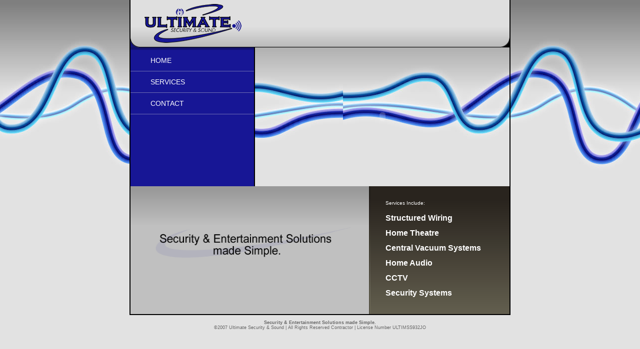

--- FILE ---
content_type: text/html; charset=iso-8859-1
request_url: http://ultimatesecurityandsound.com/
body_size: 2144
content:
<!DOCTYPE HTML PUBLIC "-//W3C//DTD HTML 4.01 Transitional//EN"
"http://www.w3.org/TR/html4/loose.dtd">
<html>
<head>
<meta http-equiv="Content-Type" content="text/html; charset=iso-8859-1">
<title>Ulitmate Security &amp; Sound</title>
<link href="/css/style.css" rel="stylesheet" type="text/css">
<script src="Scripts/AC_RunActiveContent.js.pagespeed.jm.TSEgusCaEK.js" type="text/javascript"></script>
</head>

<body>
<table width="762" border="0" align="center" cellpadding="0" cellspacing="0" class="gblBG">
  <tr>
    <td><table width="100%" border="0" cellspacing="0" cellpadding="0">
      <tr>
        <td width="20"><img src="[data-uri]"></td>
        <td class="headerBG"><a href="/"><img src="/images/208x92xlogo.gif.pagespeed.ic.JKGMxbPoGg.png" width="208" height="92" border="0"></a></td>
        <td width="20"><img src="/images/headerRight.gif" width="20" height="95"></td>
      </tr>
    </table></td>
  </tr>
  <tr>
    <td><table width="100%" border="0" cellspacing="0" cellpadding="0">
      <tr>
        <td valign="top" class="nav"><table width="100%" border="0" cellspacing="0" cellpadding="0">
          <tr>
            <td valign="top"><img src="/images/navTopGradient.gif" width="100%" height="5"></td>
          </tr>
          <tr>
            <td height="42" valign="middle" class="navItem"><a href="/">Home</a></td>
          </tr>
          <tr>
            <td height="42" valign="middle" class="navItem"><a href="/services/index.cfm">Services</a></td>
          </tr>
          <tr>
            <td height="42" valign="middle" class="navItem"><a href="/contact/">Contact</a></td>
          </tr>
        </table></td>
        <td width="509" valign="top"><script type="text/javascript">AC_FL_RunContent('codebase','http://download.macromedia.com/pub/shockwave/cabs/flash/swflash.cab#version=9,0,28,0','width','509','height','278','src','/images/flash/slide1','quality','high','pluginspage','http://www.adobe.com/shockwave/download/download.cgi?P1_Prod_Version=ShockwaveFlash','movie','/images/flash/slide1');</script><noscript><object classid="clsid:D27CDB6E-AE6D-11cf-96B8-444553540000" codebase="http://download.macromedia.com/pub/shockwave/cabs/flash/swflash.cab#version=9,0,28,0" width="509" height="278">
          <param name="movie" value="/images/flash/slide1.swf">
          <param name="quality" value="high">
          <embed src="/images/flash/slide1.swf" quality="high" pluginspage="http://www.adobe.com/shockwave/download/download.cgi?P1_Prod_Version=ShockwaveFlash" type="application/x-shockwave-flash" width="509" height="278"></embed>
        </object></noscript></td>
      </tr>
    </table>
      <table width="100%" border="0" cellspacing="0" cellpadding="0">
        <tr>
          <td valign="top" class="fpLeftBG"><p>&nbsp;</p>
          <p><br>
          <img src="/images/hpText.gif" width="403" height="75"></p></td>
          <td width="3" valign="top" class="fpRightGradientBG"><img src="/images/fpRightGradient.jpg" width="3" height="225"></td>
          <td width="255" valign="top" class="fpRightBG"><table border="0" cellspacing="0" cellpadding="0">
            <tr>
              <td valign="bottom">Services Include:</td>
            </tr>
            <tr>
              <td height="30" valign="bottom" class="pageTitle">Structured Wiring</td>
              </tr>
            <tr>
              <td height="30" valign="bottom"><span class="pageTitle">Home Theatre</span></td>
              </tr>
            <tr>
              <td height="30" valign="bottom" nowrap class="pageTitle">Central Vacuum Systems</td>
              </tr>
            <tr>
              <td height="30" valign="bottom" nowrap class="pageTitle">Home Audio </td>
            </tr>
            <tr>
              <td height="30" valign="bottom" nowrap class="pageTitle">CCTV</td>
            </tr>
            <tr>
              <td height="30" valign="bottom" nowrap class="pageTitle">Security Systems </td>
            </tr>
          </table>
          <p>&nbsp;</p>          </td>
        </tr>
    </table></td>
  </tr>
</table>
 <table width="760" border="0" align="center" cellpadding="10" cellspacing="0">
   <tr>
     <td align="center" class="copyright"><strong>Security &amp; Entertainment Solutions made Simple.</strong><br>
&copy;2007 Ultimate Security &amp; Sound | All Rights Reserved     Contractor | License Number ULTIMSS932JO</td>
   </tr>
 </table>
 <p>&nbsp;</p>
 <script src="http://www.google-analytics.com/urchin.js" type="text/javascript"></script>
<script type="text/javascript">_uacct="UA-1735206-1";urchinTracker();</script>
</body>
</html>


--- FILE ---
content_type: text/css
request_url: http://ultimatesecurityandsound.com/css/style.css
body_size: 558
content:
body {
	background-image: url(/images/3wires.jpg);
	background-repeat: repeat-x;
	background-color: #E2E2E2;
	margin: 0px;
	background-position: -250px 0px;
}
.gblBG {
	border-right-width: 2px;
	border-bottom-width: 2px;
	border-left-width: 2px;
	border-right-style: solid;
	border-bottom-style: solid;
	border-left-style: solid;
	border-right-color: #000000;
	border-bottom-color: #000000;
	border-left-color: #000000;
}
.headerBG {
	background-image: url(/images/headerBG.gif);
	background-repeat: repeat-x;
}
.nav {
	border-right-width: 2px;
	border-right-style: solid;
	border-right-color: #000000;
	background-color: #171695;
}
.navItem {
	border-bottom-width: 1px;
	border-bottom-style: solid;
	border-bottom-color: #6D6DB3;
}
.navItem a{
	font-family: Arial, Helvetica, sans-serif;
	font-size: 14px;
	color: #FFFFFF;
	padding-left: 40px;
	font-weight: normal;
	text-decoration: none;
	text-transform: uppercase;

}
.navItem a:hover{
	text-decoration: none;

}.fpRightBG {
	background-image: url(/images/fpRightGradient2.gif);
	background-repeat: repeat-x;
	background-color: #7A7662;
	padding-top: 26px;
	padding-left: 30px;
	padding-right: 30px;
	font-family: Verdana, Arial, Helvetica, sans-serif;
	font-size: 10px;
	color: #FFFFFF;
	line-height: 150%;
}
.fpRightGradientBG {
	background-image: url(/images/fpRightGradientBG.gif);
	background-repeat: repeat-y;
}
.fpLeftBG {
	background-color: #C0C0C0;
	background-image: url(/images/fpLeftBG.gif);
	background-repeat: repeat-x;
	padding-left: 37px;
	padding-top: 26px;
	padding-right: 37px;
	font-family: Verdana, Arial, Helvetica, sans-serif;
	font-size: 10px;
	color: #333333;
	line-height: 150%;
}
input,select{
	font-family: Verdana, Arial, Helvetica, sans-serif;
	font-size: 10px;
	color: #333333;
}
.copyright {
	font-family: Verdana, Arial, Helvetica, sans-serif;
	font-size: 9px;
	color: #666666;
}
.pageTitle {
	font-family: Arial, Helvetica, sans-serif;
	font-size: 16px;
	font-weight: bold;
}
